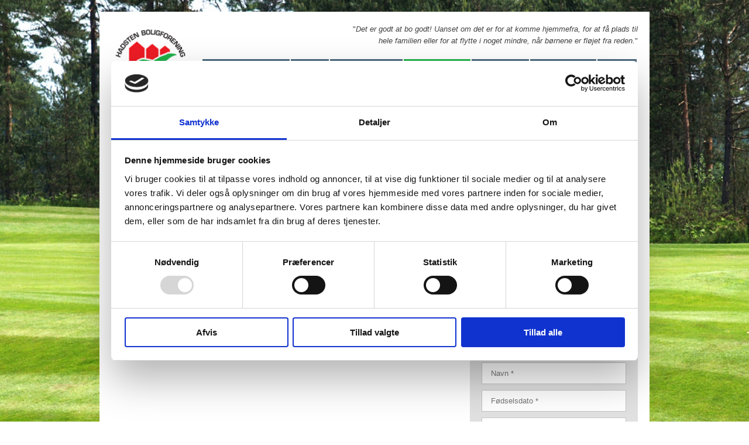

--- FILE ---
content_type: application/x-javascript
request_url: https://consentcdn.cookiebot.com/consentconfig/27dca9cb-1d4d-48c3-86ca-20f84ca79753/bohadsten.dk/configuration.js
body_size: 606
content:
CookieConsent.configuration.tags.push({id:182795094,type:"script",tagID:"",innerHash:"",outerHash:"",tagHash:"15097160916426",url:"https://consent.cookiebot.com/uc.js",resolvedUrl:"https://consent.cookiebot.com/uc.js",cat:[1]});CookieConsent.configuration.tags.push({id:182795096,type:"script",tagID:"",innerHash:"",outerHash:"",tagHash:"10456460300753",url:"",resolvedUrl:"",cat:[3]});CookieConsent.configuration.tags.push({id:182795099,type:"iframe",tagID:"",innerHash:"",outerHash:"",tagHash:"3682020459283",url:"https://www.google.com/calendar/embed?src=2n4ln6jr795khg0hngn0fkmq6k%40group.calendar.google.com&ctz=Europe/Copenhagen",resolvedUrl:"https://www.google.com/calendar/embed?src=2n4ln6jr795khg0hngn0fkmq6k%40group.calendar.google.com&ctz=Europe/Copenhagen",cat:[4]});